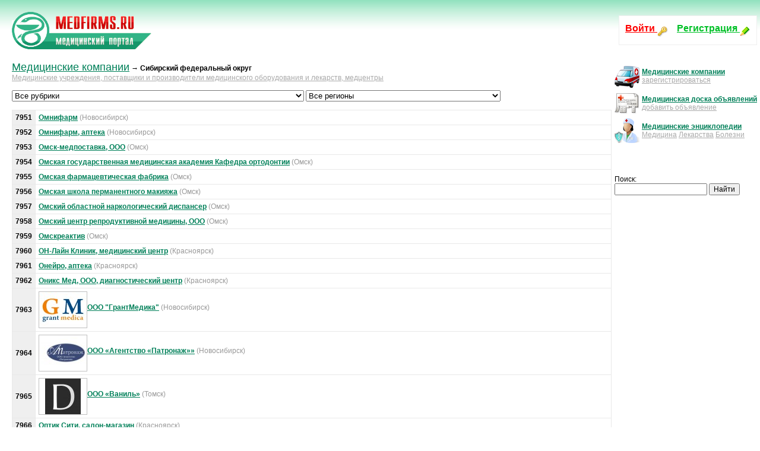

--- FILE ---
content_type: text/html; charset=windows-1251
request_url: http://medfirms.ru/companies/?area_id=6&start=7950
body_size: 11091
content:
<HTML><HEAD>
<META http-equiv="content-type" content="text/html; charset=windows-1251">
<TITLE>Медицинские учреждения: Сибирский федеральный округ</TITLE>
<meta name="description" content="Медицинские учреждения: Сибирский федеральный округ">
<meta name="keywords" content="Медицинские учреждения: Сибирский федеральный округ">
<link rel="stylesheet" href="http://medfirms.ru/files/style.css" type="text/css">
</HEAD>
<BODY>
<table cellPadding=0 cellSpacing=0 border=0 style="width: 100%">
<tr>
<td width=20%><a href="http://medfirms.ru/" title="Медицинские центры, объявления по медицине, рейтинг сайтов на медицинском портале Medfirms.ru"><img src="http://medfirms.ru/files/logo.png" border=0></a></td>
<td width=80% align="right">
<table cellPadding=0 cellSpacing=1 border=0 height=50 bgcolor=#EFEFEF>
<tr>
<td bgcolor=#FFFFFF style="padding:10px">
<nobr><b><a href="http://medfirms.ru/companies/?office" style="color:red; font-size:16px" title="Войти в центр управления">Войти <img src="http://medfirms.ru/files/enter.png" align=middle></a></b>
&nbsp;&nbsp;&nbsp;
<a href="http://medfirms.ru/companies/?add" style="color:#00C027; font-size:16px" title="Регистрация в каталоге медицинских фирм"><b>Регистрация</b> <img src="http://medfirms.ru/files/registration.png" align=middle></a></nobr>
</td>
</tr>
</table>
</td></tr>
</table>
<table cellPadding=0 cellSpacing=0 border=0 style="width: 100%">
<tr vAlign=top>
<td style="padding-top: 20px; padding-right: 5px; width: 95%">

<a href="/companies/" class="zagolovok">Медицинские компании</a> &#8594; <b>Сибирский федеральный округ</b><br>
<a href="/companies/" style="color:#AAAAAA; background-color: #FFFFFF">Медицинские учреждения, поставщики и производители медицинского оборудования и лекарств, медцентры</a>
<br><br>



<select name="section" onchange="window.open(this.options[this.selectedIndex].value,'_top')">
<option value="/companies/?section_id=0&region_id=">Все рубрики</option>
<option value="http://medfirms.ru/companies/?section_id=90&region_id=">Амбулатории, здравпункты, медпункты (1710)</option>
<option value="http://medfirms.ru/companies/?section_id=1&region_id=">Аптеки (22731)</option>
<option value="http://medfirms.ru/companies/?section_id=143&region_id=">Банки стволовых клеток (13)</option>
<option value="http://medfirms.ru/companies/?section_id=3&region_id=">Биологически активные добавки (БАД), фиточаи (4917)</option>
<option value="http://medfirms.ru/companies/?section_id=22&region_id=">Больницы (5031)</option>
<option value="http://medfirms.ru/companies/?section_id=84&region_id=">Больницы городские (5599)</option>
<option value="http://medfirms.ru/companies/?section_id=85&region_id=">Больницы детские (1091)</option>
<option value="http://medfirms.ru/companies/?section_id=121&region_id=">Больницы областные (288)</option>
<option value="http://medfirms.ru/companies/?section_id=146&region_id=">Больницы туберкулезные (94)</option>
<option value="http://medfirms.ru/companies/?section_id=27&region_id=">Бюро медико-социальной экспертизы (539)</option>
<option value="http://medfirms.ru/companies/?section_id=32&region_id=">Ветеринария (2365)</option>
<option value="http://medfirms.ru/companies/?section_id=63&region_id=">Гирудотерапия (417)</option>
<option value="http://medfirms.ru/companies/?section_id=122&region_id=">Госпитали (395)</option>
<option value="http://medfirms.ru/companies/?section_id=58&region_id=">Детские поликлиники (3050)</option>
<option value="http://medfirms.ru/companies/?section_id=138&region_id=">Диагностические препараты и приборы (396)</option>
<option value="http://medfirms.ru/companies/?section_id=186&region_id=">Диализные центры (56)</option>
<option value="http://medfirms.ru/companies/?section_id=23&region_id=">Диспансеры (2215)</option>
<option value="http://medfirms.ru/companies/?section_id=187&region_id=">Диспансеры врачебно-физкультурные (88)</option>
<option value="http://medfirms.ru/companies/?section_id=150&region_id=">Диспансеры кожно-венерологические (357)</option>
<option value="http://medfirms.ru/companies/?section_id=151&region_id=">Диспансеры противотуберкулезные (309)</option>
<option value="http://medfirms.ru/companies/?section_id=38&region_id=">Другие компании (3959)</option>
<option value="http://medfirms.ru/companies/?section_id=19&region_id=">Женские консультации (2134)</option>
<option value="http://medfirms.ru/companies/?section_id=183&region_id=">Зуботехнические лаборатории (185)</option>
<option value="http://medfirms.ru/companies/?section_id=141&region_id=">Инвалидная техника, товары для инвалидов (413)</option>
<option value="http://medfirms.ru/companies/?section_id=153&region_id=">Кардиология, услуги кардиолога, кардиологические центры (1406)</option>
<option value="http://medfirms.ru/companies/?section_id=133&region_id=">Контактные линзы (1210)</option>
<option value="http://medfirms.ru/companies/?section_id=35&region_id=">Коррекция веса (81)</option>
<option value="http://medfirms.ru/companies/?section_id=10&region_id=">Коррекция зрения, лечение офтальмологических заболеваний (1266)</option>
<option value="http://medfirms.ru/companies/?section_id=169&region_id=">Косметика, парфюмерия, расходные материалы для салонов красоты (4660)</option>
<option value="http://medfirms.ru/companies/?section_id=142&region_id=">Косметические компании (348)</option>
<option value="http://medfirms.ru/companies/?section_id=106&region_id=">Косметические услуги (15248)</option>
<option value="http://medfirms.ru/companies/?section_id=139&region_id=">Косметология, косметические кабинеты (6125)</option>
<option value="http://medfirms.ru/companies/?section_id=177&region_id=">Лабораторное оборудование (1591)</option>
<option value="http://medfirms.ru/companies/?section_id=102&region_id=">Лабораторные реактивы (42)</option>
<option value="http://medfirms.ru/companies/?section_id=2&region_id=">Лекарственные препараты (4700)</option>
<option value="http://medfirms.ru/companies/?section_id=131&region_id=">Лекарственные травы (395)</option>
<option value="http://medfirms.ru/companies/?section_id=8&region_id=">Лечебно-диагностические центры (5313)</option>
<option value="http://medfirms.ru/companies/?section_id=11&region_id=">Лечение зависимостей (341)</option>
<option value="http://medfirms.ru/companies/?section_id=96&region_id=">Мебель для медицинских учреждений и лабораторий (1004)</option>
<option value="http://medfirms.ru/companies/?section_id=34&region_id=">Медицинская спецодежда (153)</option>
<option value="http://medfirms.ru/companies/?section_id=42&region_id=">Медицинские информационные услуги (209)</option>
<option value="http://medfirms.ru/companies/?section_id=26&region_id=">Медицинские лаборатории (390)</option>
<option value="http://medfirms.ru/companies/?section_id=52&region_id=">Медицинские научные центры (361)</option>
<option value="http://medfirms.ru/companies/?section_id=4&region_id=">Медицинские расходные материалы (4412)</option>
<option value="http://medfirms.ru/companies/?section_id=181&region_id=">Медицинские услуги (481)</option>
<option value="http://medfirms.ru/companies/?section_id=7&region_id=">Медицинские центры и клиники (17135)</option>
<option value="http://medfirms.ru/companies/?section_id=5&region_id=">Медицинское оборудование, приборы, медтехника, инструмент (10056)</option>
<option value="http://medfirms.ru/companies/?section_id=36&region_id=">Медицинское образование (532)</option>
<option value="http://medfirms.ru/companies/?section_id=39&region_id=">Медицинское страхование (10)</option>
<option value="http://medfirms.ru/companies/?section_id=89&region_id=">Медсанчасти (327)</option>
<option value="http://medfirms.ru/companies/?section_id=28&region_id=">Морги (181)</option>
<option value="http://medfirms.ru/companies/?section_id=162&region_id=">Наркологические клиники, диспансеры (1964)</option>
<option value="http://medfirms.ru/companies/?section_id=134&region_id=">Нетрадиционная медицина, альтернативная медицина, гомеопатия (1679)</option>
<option value="http://medfirms.ru/companies/?section_id=54&region_id=">Оздоровительные центры (2311)</option>
<option value="http://medfirms.ru/companies/?section_id=160&region_id=">Онкология, услуги онколога, онкологические диспансеры (396)</option>
<option value="http://medfirms.ru/companies/?section_id=6&region_id=">Оптика, салоны оптики (7611)</option>
<option value="http://medfirms.ru/companies/?section_id=40&region_id=">Ортопедия и травматология (968)</option>
<option value="http://medfirms.ru/companies/?section_id=110&region_id=">Очищение организма (157)</option>
<option value="http://medfirms.ru/companies/?section_id=107&region_id=">Парикмахерские (13191)</option>
<option value="http://medfirms.ru/companies/?section_id=95&region_id=">Патронаж, патронажные службы, услуги (440)</option>
<option value="http://medfirms.ru/companies/?section_id=51&region_id=">Перевозка больных, госпитализация (134)</option>
<option value="http://medfirms.ru/companies/?section_id=12&region_id=">Пластическая хирургия (945)</option>
<option value="http://medfirms.ru/companies/?section_id=24&region_id=">Поликлиники (2786)</option>
<option value="http://medfirms.ru/companies/?section_id=127&region_id=">Поликлиники взрослые (5848)</option>
<option value="http://medfirms.ru/companies/?section_id=128&region_id=">Поликлиники детские (1090)</option>
<option value="http://medfirms.ru/companies/?section_id=171&region_id=">Протезные, ортопедические товары, изделия (2997)</option>
<option value="http://medfirms.ru/companies/?section_id=33&region_id=">Прочие компании (медицина/здоровье/красота) (4263)</option>
<option value="http://medfirms.ru/companies/?section_id=149&region_id=">Психиатрические больницы, учреждения (467)</option>
<option value="http://medfirms.ru/companies/?section_id=111&region_id=">Психологическая помощь в избавлении от зависимостей (1000)</option>
<option value="http://medfirms.ru/companies/?section_id=48&region_id=">Психологические службы (3573)</option>
<option value="http://medfirms.ru/companies/?section_id=159&region_id=">Психоневрологические больницы, диспансеры, интернаты (490)</option>
<option value="http://medfirms.ru/companies/?section_id=45&region_id=">Психотерапевтическая помощь, услуги психотерапевта (1908)</option>
<option value="http://medfirms.ru/companies/?section_id=55&region_id=">Реабилитационные центры (2764)</option>
<option value="http://medfirms.ru/companies/?section_id=99&region_id=">Ремонт медицинского оборудования, инструментов (341)</option>
<option value="http://medfirms.ru/companies/?section_id=178&region_id=">Ремонт медицинской техники (462)</option>
<option value="http://medfirms.ru/companies/?section_id=66&region_id=">Рефлексотерапия (505)</option>
<option value="http://medfirms.ru/companies/?section_id=25&region_id=">Родильные дома (1350)</option>
<option value="http://medfirms.ru/companies/?section_id=29&region_id=">Санатории, профилактории (2095)</option>
<option value="http://medfirms.ru/companies/?section_id=194&region_id=">Санитарно-эпидемиологический надзор (250)</option>
<option value="http://medfirms.ru/companies/?section_id=60&region_id=">Скорая медицинская помощь (1292)</option>
<option value="http://medfirms.ru/companies/?section_id=41&region_id=">Слуховые аппараты, коррекция слуха, слухопротезирование (371)</option>
<option value="http://medfirms.ru/companies/?section_id=105&region_id=">СПА, СПА-салоны, СПА-процедуры (4621)</option>
<option value="http://medfirms.ru/companies/?section_id=50&region_id=">Справочная аптек (103)</option>
<option value="http://medfirms.ru/companies/?section_id=104&region_id=">Средства гигиены (1070)</option>
<option value="http://medfirms.ru/companies/?section_id=30&region_id=">Станции переливания крови (552)</option>
<option value="http://medfirms.ru/companies/?section_id=9&region_id=">Стоматологические центры, поликлиники (25324)</option>
<option value="http://medfirms.ru/companies/?section_id=132&region_id=">Стоматологическое оборудование, материалы (1777)</option>
<option value="http://medfirms.ru/companies/?section_id=168&region_id=">Студии загара, солярии (6856)</option>
<option value="http://medfirms.ru/companies/?section_id=123&region_id=">Судебно-медицинская экспертиза (754)</option>
<option value="http://medfirms.ru/companies/?section_id=57&region_id=">Товары для здоровья (3828)</option>
<option value="http://medfirms.ru/companies/?section_id=109&region_id=">Тонизирующие процедуры (1056)</option>
<option value="http://medfirms.ru/companies/?section_id=37&region_id=">Торговля (853)</option>
<option value="http://medfirms.ru/companies/?section_id=31&region_id=">Травмпункты (1074)</option>
<option value="http://medfirms.ru/companies/?section_id=172&region_id=">Ультразвуковое и эндоскопическое оборудование (160)</option>
<option value="http://medfirms.ru/companies/?section_id=67&region_id=">Услуги аллерголога, иммунолога (568)</option>
<option value="http://medfirms.ru/companies/?section_id=68&region_id=">Услуги ведения беременности (105)</option>
<option value="http://medfirms.ru/companies/?section_id=166&region_id=">Услуги визажиста, стилиста (2045)</option>
<option value="http://medfirms.ru/companies/?section_id=69&region_id=">Услуги гастроэнтеролога (807)</option>
<option value="http://medfirms.ru/companies/?section_id=13&region_id=">Услуги гинеколога, гинекологические клиники (3569)</option>
<option value="http://medfirms.ru/companies/?section_id=14&region_id=">Услуги дерматовенеролога (1170)</option>
<option value="http://medfirms.ru/companies/?section_id=61&region_id=">Услуги детских специалистов (1149)</option>
<option value="http://medfirms.ru/companies/?section_id=119&region_id=">Услуги имидж-консультанта (216)</option>
<option value="http://medfirms.ru/companies/?section_id=15&region_id=">Услуги логопеда (1400)</option>
<option value="http://medfirms.ru/companies/?section_id=156&region_id=">Услуги маммолога (512)</option>
<option value="http://medfirms.ru/companies/?section_id=83&region_id=">Услуги массажиста (9360)</option>
<option value="http://medfirms.ru/companies/?section_id=16&region_id=">Услуги невролога (1953)</option>
<option value="http://medfirms.ru/companies/?section_id=180&region_id=">Услуги по организации лечения за рубежом (155)</option>
<option value="http://medfirms.ru/companies/?section_id=73&region_id=">Услуги проктолога (251)</option>
<option value="http://medfirms.ru/companies/?section_id=17&region_id=">Услуги психолога (3515)</option>
<option value="http://medfirms.ru/companies/?section_id=75&region_id=">Услуги пульмонолога (117)</option>
<option value="http://medfirms.ru/companies/?section_id=76&region_id=">Услуги трихолога, трансплантация волос (252)</option>
<option value="http://medfirms.ru/companies/?section_id=18&region_id=">Услуги уролога, андролога (1727)</option>
<option value="http://medfirms.ru/companies/?section_id=82&region_id=">Услуги флеболога (222)</option>
<option value="http://medfirms.ru/companies/?section_id=78&region_id=">Услуги хирурга (396)</option>
<option value="http://medfirms.ru/companies/?section_id=79&region_id=">Услуги эндокринолога (1033)</option>
<option value="http://medfirms.ru/companies/?section_id=56&region_id=">Фармацевтические компании (1081)</option>
<option value="http://medfirms.ru/companies/?section_id=137&region_id=">Фармацевтическое оборудование (96)</option>
<option value="http://medfirms.ru/companies/?section_id=195&region_id=">Фельдшерско-акушерские пункты (404)</option>
<option value="http://medfirms.ru/companies/?section_id=154&region_id=">Физиотерапия (407)</option>
<option value="http://medfirms.ru/companies/?section_id=117&region_id=">Фитопродукция (719)</option>
<option value="http://medfirms.ru/companies/?section_id=21&region_id=">Фитоцентры (201)</option>
<option value="http://medfirms.ru/companies/?section_id=91&region_id=">Хоспис (137)</option>
<option value="http://medfirms.ru/companies/?section_id=184&region_id=">Центры борьбы со СПИДом (180)</option>
<option value="http://medfirms.ru/companies/?section_id=114&region_id=">Центры диетологии, нутрициологии (527)</option>
<option value="http://medfirms.ru/companies/?section_id=20&region_id=">Центры планирования семьи (249)</option>
<option value="http://medfirms.ru/companies/?section_id=53&region_id=">Частно практикующие врачи (659)</option>
<option value="http://medfirms.ru/companies/?section_id=118&region_id=">Школы для будущих мам (289)</option>
</select>

<select name="region" onchange="window.open(this.options[this.selectedIndex].value,'_top')">
<option value="/companies/?section_id=&region_id=0">Все регионы</option>
<option value="http://medfirms.ru/companies/?section_id=&region_id=49">Москва и Московская область (40580)</option>
<option value="http://medfirms.ru/companies/?section_id=&region_id=46">Санкт-Петербург и Ленинградская область (16495)</option>
<option value="http://medfirms.ru/companies/?section_id=&region_id=22">Алтайский край (3004)</option>
<option value="http://medfirms.ru/companies/?section_id=&region_id=28">Амурская область (731)</option>
<option value="http://medfirms.ru/companies/?section_id=&region_id=29">Архангельская область (1648)</option>
<option value="http://medfirms.ru/companies/?section_id=&region_id=30">Астраханская область (1202)</option>
<option value="http://medfirms.ru/companies/?section_id=&region_id=31">Белгородская область (1811)</option>
<option value="http://medfirms.ru/companies/?section_id=&region_id=32">Брянская область (1077)</option>
<option value="http://medfirms.ru/companies/?section_id=&region_id=33">Владимирская область (1396)</option>
<option value="http://medfirms.ru/companies/?section_id=&region_id=34">Волгоградская область (3196)</option>
<option value="http://medfirms.ru/companies/?section_id=&region_id=88">Вологодская область (1278)</option>
<option value="http://medfirms.ru/companies/?section_id=&region_id=35">Воронежская область (2848)</option>
<option value="http://medfirms.ru/companies/?section_id=&region_id=91">ДНР (0)</option>
<option value="http://medfirms.ru/companies/?section_id=&region_id=76">Еврейская А.О. (95)</option>
<option value="http://medfirms.ru/companies/?section_id=&region_id=74">Забайкальский край (700)</option>
<option value="http://medfirms.ru/companies/?section_id=&region_id=93">Запорожская область (0)</option>
<option value="http://medfirms.ru/companies/?section_id=&region_id=36">Ивановская область (1104)</option>
<option value="http://medfirms.ru/companies/?section_id=&region_id=37">Иркутская область (2945)</option>
<option value="http://medfirms.ru/companies/?section_id=&region_id=38">Калининградская область (1761)</option>
<option value="http://medfirms.ru/companies/?section_id=&region_id=39">Калужская область (1061)</option>
<option value="http://medfirms.ru/companies/?section_id=&region_id=40">Камчатский край (436)</option>
<option value="http://medfirms.ru/companies/?section_id=&region_id=41">Кемеровская область (3464)</option>
<option value="http://medfirms.ru/companies/?section_id=&region_id=42">Кировская область (2210)</option>
<option value="http://medfirms.ru/companies/?section_id=&region_id=43">Костромская область (797)</option>
<option value="http://medfirms.ru/companies/?section_id=&region_id=23">Краснодарский край (6341)</option>
<option value="http://medfirms.ru/companies/?section_id=&region_id=24">Красноярский край (4337)</option>
<option value="http://medfirms.ru/companies/?section_id=&region_id=90">Крым и Севастополь (1024)</option>
<option value="http://medfirms.ru/companies/?section_id=&region_id=44">Курганская область (969)</option>
<option value="http://medfirms.ru/companies/?section_id=&region_id=45">Курская область (1180)</option>
<option value="http://medfirms.ru/companies/?section_id=&region_id=47">Липецкая область (1285)</option>
<option value="http://medfirms.ru/companies/?section_id=&region_id=92">ЛНР (1)</option>
<option value="http://medfirms.ru/companies/?section_id=&region_id=48">Магаданская область (119)</option>
<option value="http://medfirms.ru/companies/?section_id=&region_id=50">Мурманская область (1303)</option>
<option value="http://medfirms.ru/companies/?section_id=&region_id=80">Ненецкий А.О. (28)</option>
<option value="http://medfirms.ru/companies/?section_id=&region_id=51">Нижегородская область (4601)</option>
<option value="http://medfirms.ru/companies/?section_id=&region_id=52">Новгородская область (712)</option>
<option value="http://medfirms.ru/companies/?section_id=&region_id=53">Новосибирская область (6103)</option>
<option value="http://medfirms.ru/companies/?section_id=&region_id=54">Омская область (3147)</option>
<option value="http://medfirms.ru/companies/?section_id=&region_id=55">Оренбургская область (1885)</option>
<option value="http://medfirms.ru/companies/?section_id=&region_id=56">Орловская область (911)</option>
<option value="http://medfirms.ru/companies/?section_id=&region_id=57">Пензенская область (1563)</option>
<option value="http://medfirms.ru/companies/?section_id=&region_id=58">Пермский край (3599)</option>
<option value="http://medfirms.ru/companies/?section_id=&region_id=25">Приморский край (2788)</option>
<option value="http://medfirms.ru/companies/?section_id=&region_id=59">Псковская область (900)</option>
<option value="http://medfirms.ru/companies/?section_id=&region_id=1">Республика Адыгея (206)</option>
<option value="http://medfirms.ru/companies/?section_id=&region_id=4">Республика Алтай (221)</option>
<option value="http://medfirms.ru/companies/?section_id=&region_id=2">Республика Башкортостан (3662)</option>
<option value="http://medfirms.ru/companies/?section_id=&region_id=3">Республика Бурятия (914)</option>
<option value="http://medfirms.ru/companies/?section_id=&region_id=5">Республика Дагестан (549)</option>
<option value="http://medfirms.ru/companies/?section_id=&region_id=6">Республика Ингушетия (78)</option>
<option value="http://medfirms.ru/companies/?section_id=&region_id=7">Республика Кабардино-Балкария (433)</option>
<option value="http://medfirms.ru/companies/?section_id=&region_id=8">Республика Калмыкия (79)</option>
<option value="http://medfirms.ru/companies/?section_id=&region_id=9">Республика Карачаево-Черкесия (202)</option>
<option value="http://medfirms.ru/companies/?section_id=&region_id=10">Республика Карелия (1045)</option>
<option value="http://medfirms.ru/companies/?section_id=&region_id=11">Республика Коми (869)</option>
<option value="http://medfirms.ru/companies/?section_id=&region_id=12">Республика Марий Эл (1010)</option>
<option value="http://medfirms.ru/companies/?section_id=&region_id=13">Республика Мордовия (658)</option>
<option value="http://medfirms.ru/companies/?section_id=&region_id=14">Республика Саха (681)</option>
<option value="http://medfirms.ru/companies/?section_id=&region_id=15">Республика Северная Осетия (438)</option>
<option value="http://medfirms.ru/companies/?section_id=&region_id=16">Республика Татарстан (4830)</option>
<option value="http://medfirms.ru/companies/?section_id=&region_id=17">Республика Тува (73)</option>
<option value="http://medfirms.ru/companies/?section_id=&region_id=18">Республика Удмуртия (1831)</option>
<option value="http://medfirms.ru/companies/?section_id=&region_id=19">Республика Хакасия (454)</option>
<option value="http://medfirms.ru/companies/?section_id=&region_id=20">Республика Чечня (107)</option>
<option value="http://medfirms.ru/companies/?section_id=&region_id=21">Республика Чувашия (1114)</option>
<option value="http://medfirms.ru/companies/?section_id=&region_id=60">Ростовская область (4898)</option>
<option value="http://medfirms.ru/companies/?section_id=&region_id=61">Рязанская область (1643)</option>
<option value="http://medfirms.ru/companies/?section_id=&region_id=62">Самарская область (6271)</option>
<option value="http://medfirms.ru/companies/?section_id=&region_id=63">Саратовская область (2760)</option>
<option value="http://medfirms.ru/companies/?section_id=&region_id=64">Сахалинская область (566)</option>
<option value="http://medfirms.ru/companies/?section_id=&region_id=65">Свердловская область (7065)</option>
<option value="http://medfirms.ru/companies/?section_id=&region_id=66">Смоленская область (895)</option>
<option value="http://medfirms.ru/companies/?section_id=&region_id=26">Ставропольский край (3568)</option>
<option value="http://medfirms.ru/companies/?section_id=&region_id=67">Тамбовская область (1020)</option>
<option value="http://medfirms.ru/companies/?section_id=&region_id=68">Тверская область (1527)</option>
<option value="http://medfirms.ru/companies/?section_id=&region_id=69">Томская область (1561)</option>
<option value="http://medfirms.ru/companies/?section_id=&region_id=70">Тульская область (1989)</option>
<option value="http://medfirms.ru/companies/?section_id=&region_id=71">Тюменская область (2423)</option>
<option value="http://medfirms.ru/companies/?section_id=&region_id=72">Ульяновская область (1644)</option>
<option value="http://medfirms.ru/companies/?section_id=&region_id=27">Хабаровский край (2069)</option>
<option value="http://medfirms.ru/companies/?section_id=&region_id=83">Ханты-Мансийский А.О. (1972)</option>
<option value="http://medfirms.ru/companies/?section_id=&region_id=94">Херсонская область (0)</option>
<option value="http://medfirms.ru/companies/?section_id=&region_id=73">Челябинская область (5497)</option>
<option value="http://medfirms.ru/companies/?section_id=&region_id=84">Чукотский А.О. (11)</option>
<option value="http://medfirms.ru/companies/?section_id=&region_id=86">Ямало-Ненецкий А.О. (268)</option>
<option value="http://medfirms.ru/companies/?section_id=&region_id=75">Ярославская область (1788)</option>
<option value="http://medfirms.ru/companies/?section_id=&region_id=89">Зарубежье (938)</option>
</select><br>


<br>

<table class=price cellSpacing=0 cellPadding=0>
<tr>
<td width=1% bgcolor="#EFEFEF"><b>7951</b></td>
<td width=99%><b><a href="http://c75416.medfirms.ru">Омнифарм</a></b> <font color="#999999">(Новосибирск)</font>
</td>
</tr>
<tr>
<td width=1% bgcolor="#EFEFEF"><b>7952</b></td>
<td width=99%><b><a href="http://omnifarm-apteka.medfirms.ru">Омнифарм, аптека</a></b> <font color="#999999">(Новосибирск)</font>
</td>
</tr>
<tr>
<td width=1% bgcolor="#EFEFEF"><b>7953</b></td>
<td width=99%><b><a href="http://medfirms.ru/firm9515.html">Омск-медпоставка, ООО</a></b> <font color="#999999">(Омск)</font>
</td>
</tr>
<tr>
<td width=1% bgcolor="#EFEFEF"><b>7954</b></td>
<td width=99%><b><a href="http://c192379.medfirms.ru">Омская государственная медицинская академия Кафедра ортодонтии</a></b> <font color="#999999">(Омск)</font>
</td>
</tr>
<tr>
<td width=1% bgcolor="#EFEFEF"><b>7955</b></td>
<td width=99%><b><a href="http://omskaya-farmacevticheskaya-fabrika.medfirms.ru">Омская фармацевтическая фабрика</a></b> <font color="#999999">(Омск)</font>
</td>
</tr>
<tr>
<td width=1% bgcolor="#EFEFEF"><b>7956</b></td>
<td width=99%><b><a href="http://omskaya-shkola-permanentnogo-makiyazha.medfirms.ru">Омская школа перманентного макияжа</a></b> <font color="#999999">(Омск)</font>
</td>
</tr>
<tr>
<td width=1% bgcolor="#EFEFEF"><b>7957</b></td>
<td width=99%><b><a href="http://medfirms.ru/firm9802.html">Омский областной наркологический диспансер</a></b> <font color="#999999">(Омск)</font>
</td>
</tr>
<tr>
<td width=1% bgcolor="#EFEFEF"><b>7958</b></td>
<td width=99%><b><a href="http://medfirms.ru/firm10045.html">Омский центр репродуктивной медицины, ООО</a></b> <font color="#999999">(Омск)</font>
</td>
</tr>
<tr>
<td width=1% bgcolor="#EFEFEF"><b>7959</b></td>
<td width=99%><b><a href="http://omskreaktiv.medfirms.ru">Омскреактив</a></b> <font color="#999999">(Омск)</font>
</td>
</tr>
<tr>
<td width=1% bgcolor="#EFEFEF"><b>7960</b></td>
<td width=99%><b><a href="http://on-lain-klinik.medfirms.ru">ОН-Лайн Клиник, медицинский центр</a></b> <font color="#999999">(Красноярск)</font>
</td>
</tr>
<tr>
<td width=1% bgcolor="#EFEFEF"><b>7961</b></td>
<td width=99%><b><a href="http://oneiro.medfirms.ru">Онейро, аптека</a></b> <font color="#999999">(Красноярск)</font>
</td>
</tr>
<tr>
<td width=1% bgcolor="#EFEFEF"><b>7962</b></td>
<td width=99%><b><a href="http://oniks-med.medfirms.ru">Оникс Мед, ООО, диагностический центр</a></b> <font color="#999999">(Красноярск)</font>
</td>
</tr>
<tr>
<td width=1% bgcolor="#EFEFEF"><b>7963</b></td>
<td width=99%><b><a href="http://medfirms.ru/firm58346.html"><img class="border1" border=1 align=middle src="/com_logo/1327028024logo1_small.jpg">ООО &quot;ГрантМедика&quot;</a></b> <font color="#999999">(Новосибирск)</font>
</td>
</tr>
<tr>
<td width=1% bgcolor="#EFEFEF"><b>7964</b></td>
<td width=99%><b><a href="http://apatronage.medfirms.ru"><img class="border1" border=1 align=middle src="/com_logo/1519141095logo1_small.jpg">ООО «Агентство «Патронаж»»</a></b> <font color="#999999">(Новосибирск)</font>
</td>
</tr>
<tr>
<td width=1% bgcolor="#EFEFEF"><b>7965</b></td>
<td width=99%><b><a href="http://dobrelia.medfirms.ru"><img class="border1" border=1 align=middle src="/com_logo/1749791624logo1_small.jpg">ООО «Ваниль»</a></b> <font color="#999999">(Томск)</font>
</td>
</tr>
<tr>
<td width=1% bgcolor="#EFEFEF"><b>7966</b></td>
<td width=99%><b><a href="http://optik-siti-salon-magazin.medfirms.ru">Оптик Сити, салон-магазин</a></b> <font color="#999999">(Красноярск)</font>
</td>
</tr>
<tr>
<td width=1% bgcolor="#EFEFEF"><b>7967</b></td>
<td width=99%><b><a href="http://optik-laif.medfirms.ru">Оптик-лайф</a></b> <font color="#999999">(Улан-Удэ)</font>
</td>
</tr>
<tr>
<td width=1% bgcolor="#EFEFEF"><b>7968</b></td>
<td width=99%><b><a href="http://medfirms.ru/firm2210.html">Оптик-сити, салон-магазин</a></b> <font color="#999999">(Красноярск)</font>
</td>
</tr>
<tr>
<td width=1% bgcolor="#EFEFEF"><b>7969</b></td>
<td width=99%><b><a href="http://optika-avia.medfirms.ru">Оптика Авиа</a></b> <font color="#999999">(Иркутск)</font>
</td>
</tr>
<tr>
<td width=1% bgcolor="#EFEFEF"><b>7970</b></td>
<td width=99%><b><a href="http://optika-gotovih-ochkov-ip-sedova-ta.medfirms.ru">Оптика готовых очков, ИП Седова Т.А.</a></b> <font color="#999999">(Омск)</font>
</td>
</tr>
<tr>
<td width=1% bgcolor="#EFEFEF"><b>7971</b></td>
<td width=99%><b><a href="http://optika-ip-ladurenko-ll.medfirms.ru">Оптика ИП Ладуренко Л.Л.</a></b> <font color="#999999">(Красноярск)</font>
</td>
</tr>
<tr>
<td width=1% bgcolor="#EFEFEF"><b>7972</b></td>
<td width=99%><b><a href="http://optika-kseniya.medfirms.ru">Оптика Ксения</a></b> <font color="#999999">(Омск)</font>
</td>
</tr>
<tr>
<td width=1% bgcolor="#EFEFEF"><b>7973</b></td>
<td width=99%><b><a href="http://optika-linzi-ochki.medfirms.ru">Оптика Линзы + Очки</a></b> <font color="#999999">(Усолье-Сибирское)</font>
</td>
</tr>
<tr>
<td width=1% bgcolor="#EFEFEF"><b>7974</b></td>
<td width=99%><b><a href="http://optika-na-dmitrieva.medfirms.ru">Оптика на Дмитриева</a></b> <font color="#999999">(Омск)</font>
</td>
</tr>
<tr>
<td width=1% bgcolor="#EFEFEF"><b>7975</b></td>
<td width=99%><b><a href="http://medfirms.ru/firm9494.html">Оптика на Кузнечной</a></b> <font color="#999999">(Омск)</font>
</td>
</tr>
<tr>
<td width=1% bgcolor="#EFEFEF"><b>7976</b></td>
<td width=99%><b><a href="http://optika-na-svobodnom.medfirms.ru">Оптика на Свободном</a></b> <font color="#999999">(Красноярск)</font>
</td>
</tr>
<tr>
<td width=1% bgcolor="#EFEFEF"><b>7977</b></td>
<td width=99%><b><a href="http://optika-na-ul-totmina.medfirms.ru">Оптика на ул. Тотмина, 35а</a></b> <font color="#999999">(Красноярск)</font>
</td>
</tr>
<tr>
<td width=1% bgcolor="#EFEFEF"><b>7978</b></td>
<td width=99%><b><a href="http://optika-na-ul-chelyuskincev-4-ya.medfirms.ru">Оптика на ул. Челюскинцев 4-я, 66</a></b> <font color="#999999">(Омск)</font>
</td>
</tr>
<tr>
<td width=1% bgcolor="#EFEFEF"><b>7979</b></td>
<td width=99%><b><a href="http://optika-progress.medfirms.ru">Оптика Прогресс</a></b> <font color="#999999">(Красноярск)</font>
</td>
</tr>
<tr>
<td width=1% bgcolor="#EFEFEF"><b>7980</b></td>
<td width=99%><b><a href="http://c227391.medfirms.ru">Оптика Стиль</a></b> <font color="#999999">(Новосибирск)</font>
</td>
</tr>
<tr>
<td width=1% bgcolor="#EFEFEF"><b>7981</b></td>
<td width=99%><b><a href="http://optika-seseg-set-salonov.medfirms.ru">Оптика Сэсэг, сеть салонов</a></b> <font color="#999999">(Улан-Удэ)</font>
</td>
</tr>
<tr>
<td width=1% bgcolor="#EFEFEF"><b>7982</b></td>
<td width=99%><b><a href="http://medfirms.ru/firm4159.html">Оптика Центр, ООО</a></b> <font color="#999999">(Кемерово)</font>
</td>
</tr>
<tr>
<td width=1% bgcolor="#EFEFEF"><b>7983</b></td>
<td width=99%><b><a href="http://optika-2.medfirms.ru">Оптика №2, МУП</a></b> <font color="#999999">(Бийск)</font>
</td>
</tr>
<tr>
<td width=1% bgcolor="#EFEFEF"><b>7984</b></td>
<td width=99%><b><a href="http://medfirms.ru/firm28679.html">Оптика №7</a></b> <font color="#999999">(Бийск)</font>
</td>
</tr>
<tr>
<td width=1% bgcolor="#EFEFEF"><b>7985</b></td>
<td width=99%><b><a href="http://optika-ip-gerdyuk-nv.medfirms.ru">Оптика, ИП Гердюк Н.В.</a></b> <font color="#999999">(Новосибирск)</font>
</td>
</tr>
<tr>
<td width=1% bgcolor="#EFEFEF"><b>7986</b></td>
<td width=99%><b><a href="http://optika-ip-macakova-la.medfirms.ru">Оптика, ИП Мацакова Л.А.</a></b> <font color="#999999">(Новосибирск)</font>
</td>
</tr>
<tr>
<td width=1% bgcolor="#EFEFEF"><b>7987</b></td>
<td width=99%><b><a href="http://optika-ip-nasonkina-ev.medfirms.ru">Оптика, ИП Насонкина Е.В.</a></b> <font color="#999999">(Новокузнецк)</font>
</td>
</tr>
<tr>
<td width=1% bgcolor="#EFEFEF"><b>7988</b></td>
<td width=99%><b><a href="http://medfirms.ru/firm3752.html">Оптика, магазин, ОАО Сфера</a></b> <font color="#999999">(Иркутск)</font>
</td>
</tr>
<tr>
<td width=1% bgcolor="#EFEFEF"><b>7989</b></td>
<td width=99%><b><a href="http://medfirms.ru/firm8411.html">Оптика, Областной центр</a></b> <font color="#999999">(Новосибирск)</font>
</td>
</tr>
<tr>
<td width=1% bgcolor="#EFEFEF"><b>7990</b></td>
<td width=99%><b><a href="http://optika-inkam.medfirms.ru">Оптика, ООО ИНКАМ</a></b> <font color="#999999">(Новосибирск)</font>
</td>
</tr>
<tr>
<td width=1% bgcolor="#EFEFEF"><b>7991</b></td>
<td width=99%><b><a href="http://medfirms.ru/firm32944.html">Оптика-престиж, ООО</a></b> <font color="#999999">(Бийск)</font>
</td>
</tr>
<tr>
<td width=1% bgcolor="#EFEFEF"><b>7992</b></td>
<td width=99%><b><a href="http://c154913.medfirms.ru">Оптикцентр Люкс, ООО</a></b> <font color="#999999">(Омск)</font>
</td>
</tr>
<tr>
<td width=1% bgcolor="#EFEFEF"><b>7993</b></td>
<td width=99%><b><a href="http://optima-medicinskii-centr.medfirms.ru">Оптима Медицинский центр</a></b> <font color="#999999">(Красноярск)</font>
</td>
</tr>
<tr>
<td width=1% bgcolor="#EFEFEF"><b>7994</b></td>
<td width=99%><b><a href="http://medfirms.ru/firm9404.html">Оптимист, санаторий-профилакторий</a></b> <font color="#999999">(Омск)</font>
</td>
</tr>
<tr>
<td width=1% bgcolor="#EFEFEF"><b>7995</b></td>
<td width=99%><b><a href="http://c72039.medfirms.ru">Оптисалт</a></b> <font color="#999999">(Красноярск)</font>
</td>
</tr>
<tr>
<td width=1% bgcolor="#EFEFEF"><b>7996</b></td>
<td width=99%><b><a href="http://optovaya-kompaniya-aleks.medfirms.ru">Оптовая компания Алекс, офис</a></b> <font color="#999999">(Барнаул)</font>
</td>
</tr>
<tr>
<td width=1% bgcolor="#EFEFEF"><b>7997</b></td>
<td width=99%><b><a href="http://optovaya-kompaniya-vita-farm.medfirms.ru">Оптовая компания Вита-Фарм</a></b> <font color="#999999">(Томск)</font>
</td>
</tr>
<tr>
<td width=1% bgcolor="#EFEFEF"><b>7998</b></td>
<td width=99%><b><a href="http://optovaya-kompaniya-parfyum-altai.medfirms.ru">Оптовая компания Парфюм-Алтай</a></b> <font color="#999999">(Барнаул)</font>
</td>
</tr>
<tr>
<td width=1% bgcolor="#EFEFEF"><b>7999</b></td>
<td width=99%><b><a href="http://optovaya-kompaniya-reagent.medfirms.ru">Оптовая компания Реагент</a></b> <font color="#999999">(Барнаул)</font>
</td>
</tr>
<tr>
<td width=1% bgcolor="#EFEFEF"><b>8000</b></td>
<td width=99%><b><a href="http://optovaya-kompaniya-troyan.medfirms.ru">Оптовая компания Троян</a></b> <font color="#999999">(Красноярск)</font>
</td>
</tr>
<tr><td colspan=2><b>Всего: 26904</td></tr>
<tr><td align=center bgcolor="#EFEFEF" colspan=2><b>Страницы: </b> <a href="http://medfirms.ru/companies/?area_id=6&amp;start=0">1</a> | <a href="http://medfirms.ru/companies/?area_id=6&amp;start=50">2</a> | <a href="http://medfirms.ru/companies/?area_id=6&amp;start=100">3</a> | <a href="http://medfirms.ru/companies/?area_id=6&amp;start=150">4</a> | <a href="http://medfirms.ru/companies/?area_id=6&amp;start=200">5</a> | <a href="http://medfirms.ru/companies/?area_id=6&amp;start=250">6</a> | <a href="http://medfirms.ru/companies/?area_id=6&amp;start=300">7</a> | <a href="http://medfirms.ru/companies/?area_id=6&amp;start=350">8</a> | <a href="http://medfirms.ru/companies/?area_id=6&amp;start=400">9</a> | <a href="http://medfirms.ru/companies/?area_id=6&amp;start=450">10</a> | <a href="http://medfirms.ru/companies/?area_id=6&amp;start=500">11</a> | <a href="http://medfirms.ru/companies/?area_id=6&amp;start=550">12</a> | <a href="http://medfirms.ru/companies/?area_id=6&amp;start=600">13</a> | <a href="http://medfirms.ru/companies/?area_id=6&amp;start=650">14</a> | <a href="http://medfirms.ru/companies/?area_id=6&amp;start=700">15</a> | <a href="http://medfirms.ru/companies/?area_id=6&amp;start=750">16</a> | <a href="http://medfirms.ru/companies/?area_id=6&amp;start=800">17</a> | <a href="http://medfirms.ru/companies/?area_id=6&amp;start=850">18</a> | <a href="http://medfirms.ru/companies/?area_id=6&amp;start=900">19</a> | <a href="http://medfirms.ru/companies/?area_id=6&amp;start=950">20</a> | <a href="http://medfirms.ru/companies/?area_id=6&amp;start=1000">21</a> | <a href="http://medfirms.ru/companies/?area_id=6&amp;start=1050">22</a> | <a href="http://medfirms.ru/companies/?area_id=6&amp;start=1100">23</a> | <a href="http://medfirms.ru/companies/?area_id=6&amp;start=1150">24</a> | <a href="http://medfirms.ru/companies/?area_id=6&amp;start=1200">25</a> | <a href="http://medfirms.ru/companies/?area_id=6&amp;start=1250">26</a> | <a href="http://medfirms.ru/companies/?area_id=6&amp;start=1300">27</a> | <a href="http://medfirms.ru/companies/?area_id=6&amp;start=1350">28</a> | <a href="http://medfirms.ru/companies/?area_id=6&amp;start=1400">29</a> | <a href="http://medfirms.ru/companies/?area_id=6&amp;start=1450">30</a> | <a href="http://medfirms.ru/companies/?area_id=6&amp;start=1500">31</a> | <a href="http://medfirms.ru/companies/?area_id=6&amp;start=1550">32</a> | <a href="http://medfirms.ru/companies/?area_id=6&amp;start=1600">33</a> | <a href="http://medfirms.ru/companies/?area_id=6&amp;start=1650">34</a> | <a href="http://medfirms.ru/companies/?area_id=6&amp;start=1700">35</a> | <a href="http://medfirms.ru/companies/?area_id=6&amp;start=1750">36</a> | <a href="http://medfirms.ru/companies/?area_id=6&amp;start=1800">37</a> | <a href="http://medfirms.ru/companies/?area_id=6&amp;start=1850">38</a> | <a href="http://medfirms.ru/companies/?area_id=6&amp;start=1900">39</a> | <a href="http://medfirms.ru/companies/?area_id=6&amp;start=1950">40</a> | <a href="http://medfirms.ru/companies/?area_id=6&amp;start=2000">41</a> | <a href="http://medfirms.ru/companies/?area_id=6&amp;start=2050">42</a> | <a href="http://medfirms.ru/companies/?area_id=6&amp;start=2100">43</a> | <a href="http://medfirms.ru/companies/?area_id=6&amp;start=2150">44</a> | <a href="http://medfirms.ru/companies/?area_id=6&amp;start=2200">45</a> | <a href="http://medfirms.ru/companies/?area_id=6&amp;start=2250">46</a> | <a href="http://medfirms.ru/companies/?area_id=6&amp;start=2300">47</a> | <a href="http://medfirms.ru/companies/?area_id=6&amp;start=2350">48</a> | <a href="http://medfirms.ru/companies/?area_id=6&amp;start=2400">49</a> | <a href="http://medfirms.ru/companies/?area_id=6&amp;start=2450">50</a> | <a href="http://medfirms.ru/companies/?area_id=6&amp;start=2500">51</a> | <a href="http://medfirms.ru/companies/?area_id=6&amp;start=2550">52</a> | <a href="http://medfirms.ru/companies/?area_id=6&amp;start=2600">53</a> | <a href="http://medfirms.ru/companies/?area_id=6&amp;start=2650">54</a> | <a href="http://medfirms.ru/companies/?area_id=6&amp;start=2700">55</a> | <a href="http://medfirms.ru/companies/?area_id=6&amp;start=2750">56</a> | <a href="http://medfirms.ru/companies/?area_id=6&amp;start=2800">57</a> | <a href="http://medfirms.ru/companies/?area_id=6&amp;start=2850">58</a> | <a href="http://medfirms.ru/companies/?area_id=6&amp;start=2900">59</a> | <a href="http://medfirms.ru/companies/?area_id=6&amp;start=2950">60</a> | <a href="http://medfirms.ru/companies/?area_id=6&amp;start=3000">61</a> | <a href="http://medfirms.ru/companies/?area_id=6&amp;start=3050">62</a> | <a href="http://medfirms.ru/companies/?area_id=6&amp;start=3100">63</a> | <a href="http://medfirms.ru/companies/?area_id=6&amp;start=3150">64</a> | <a href="http://medfirms.ru/companies/?area_id=6&amp;start=3200">65</a> | <a href="http://medfirms.ru/companies/?area_id=6&amp;start=3250">66</a> | <a href="http://medfirms.ru/companies/?area_id=6&amp;start=3300">67</a> | <a href="http://medfirms.ru/companies/?area_id=6&amp;start=3350">68</a> | <a href="http://medfirms.ru/companies/?area_id=6&amp;start=3400">69</a> | <a href="http://medfirms.ru/companies/?area_id=6&amp;start=3450">70</a> | <a href="http://medfirms.ru/companies/?area_id=6&amp;start=3500">71</a> | <a href="http://medfirms.ru/companies/?area_id=6&amp;start=3550">72</a> | <a href="http://medfirms.ru/companies/?area_id=6&amp;start=3600">73</a> | <a href="http://medfirms.ru/companies/?area_id=6&amp;start=3650">74</a> | <a href="http://medfirms.ru/companies/?area_id=6&amp;start=3700">75</a> | <a href="http://medfirms.ru/companies/?area_id=6&amp;start=3750">76</a> | <a href="http://medfirms.ru/companies/?area_id=6&amp;start=3800">77</a> | <a href="http://medfirms.ru/companies/?area_id=6&amp;start=3850">78</a> | <a href="http://medfirms.ru/companies/?area_id=6&amp;start=3900">79</a> | <a href="http://medfirms.ru/companies/?area_id=6&amp;start=3950">80</a> | <a href="http://medfirms.ru/companies/?area_id=6&amp;start=4000">81</a> | <a href="http://medfirms.ru/companies/?area_id=6&amp;start=4050">82</a> | <a href="http://medfirms.ru/companies/?area_id=6&amp;start=4100">83</a> | <a href="http://medfirms.ru/companies/?area_id=6&amp;start=4150">84</a> | <a href="http://medfirms.ru/companies/?area_id=6&amp;start=4200">85</a> | <a href="http://medfirms.ru/companies/?area_id=6&amp;start=4250">86</a> | <a href="http://medfirms.ru/companies/?area_id=6&amp;start=4300">87</a> | <a href="http://medfirms.ru/companies/?area_id=6&amp;start=4350">88</a> | <a href="http://medfirms.ru/companies/?area_id=6&amp;start=4400">89</a> | <a href="http://medfirms.ru/companies/?area_id=6&amp;start=4450">90</a> | <a href="http://medfirms.ru/companies/?area_id=6&amp;start=4500">91</a> | <a href="http://medfirms.ru/companies/?area_id=6&amp;start=4550">92</a> | <a href="http://medfirms.ru/companies/?area_id=6&amp;start=4600">93</a> | <a href="http://medfirms.ru/companies/?area_id=6&amp;start=4650">94</a> | <a href="http://medfirms.ru/companies/?area_id=6&amp;start=4700">95</a> | <a href="http://medfirms.ru/companies/?area_id=6&amp;start=4750">96</a> | <a href="http://medfirms.ru/companies/?area_id=6&amp;start=4800">97</a> | <a href="http://medfirms.ru/companies/?area_id=6&amp;start=4850">98</a> | <a href="http://medfirms.ru/companies/?area_id=6&amp;start=4900">99</a> | <a href="http://medfirms.ru/companies/?area_id=6&amp;start=4950">100</a> | <a href="http://medfirms.ru/companies/?area_id=6&amp;start=5000">101</a> | <a href="http://medfirms.ru/companies/?area_id=6&amp;start=5050">102</a> | <a href="http://medfirms.ru/companies/?area_id=6&amp;start=5100">103</a> | <a href="http://medfirms.ru/companies/?area_id=6&amp;start=5150">104</a> | <a href="http://medfirms.ru/companies/?area_id=6&amp;start=5200">105</a> | <a href="http://medfirms.ru/companies/?area_id=6&amp;start=5250">106</a> | <a href="http://medfirms.ru/companies/?area_id=6&amp;start=5300">107</a> | <a href="http://medfirms.ru/companies/?area_id=6&amp;start=5350">108</a> | <a href="http://medfirms.ru/companies/?area_id=6&amp;start=5400">109</a> | <a href="http://medfirms.ru/companies/?area_id=6&amp;start=5450">110</a> | <a href="http://medfirms.ru/companies/?area_id=6&amp;start=5500">111</a> | <a href="http://medfirms.ru/companies/?area_id=6&amp;start=5550">112</a> | <a href="http://medfirms.ru/companies/?area_id=6&amp;start=5600">113</a> | <a href="http://medfirms.ru/companies/?area_id=6&amp;start=5650">114</a> | <a href="http://medfirms.ru/companies/?area_id=6&amp;start=5700">115</a> | <a href="http://medfirms.ru/companies/?area_id=6&amp;start=5750">116</a> | <a href="http://medfirms.ru/companies/?area_id=6&amp;start=5800">117</a> | <a href="http://medfirms.ru/companies/?area_id=6&amp;start=5850">118</a> | <a href="http://medfirms.ru/companies/?area_id=6&amp;start=5900">119</a> | <a href="http://medfirms.ru/companies/?area_id=6&amp;start=5950">120</a> | <a href="http://medfirms.ru/companies/?area_id=6&amp;start=6000">121</a> | <a href="http://medfirms.ru/companies/?area_id=6&amp;start=6050">122</a> | <a href="http://medfirms.ru/companies/?area_id=6&amp;start=6100">123</a> | <a href="http://medfirms.ru/companies/?area_id=6&amp;start=6150">124</a> | <a href="http://medfirms.ru/companies/?area_id=6&amp;start=6200">125</a> | <a href="http://medfirms.ru/companies/?area_id=6&amp;start=6250">126</a> | <a href="http://medfirms.ru/companies/?area_id=6&amp;start=6300">127</a> | <a href="http://medfirms.ru/companies/?area_id=6&amp;start=6350">128</a> | <a href="http://medfirms.ru/companies/?area_id=6&amp;start=6400">129</a> | <a href="http://medfirms.ru/companies/?area_id=6&amp;start=6450">130</a> | <a href="http://medfirms.ru/companies/?area_id=6&amp;start=6500">131</a> | <a href="http://medfirms.ru/companies/?area_id=6&amp;start=6550">132</a> | <a href="http://medfirms.ru/companies/?area_id=6&amp;start=6600">133</a> | <a href="http://medfirms.ru/companies/?area_id=6&amp;start=6650">134</a> | <a href="http://medfirms.ru/companies/?area_id=6&amp;start=6700">135</a> | <a href="http://medfirms.ru/companies/?area_id=6&amp;start=6750">136</a> | <a href="http://medfirms.ru/companies/?area_id=6&amp;start=6800">137</a> | <a href="http://medfirms.ru/companies/?area_id=6&amp;start=6850">138</a> | <a href="http://medfirms.ru/companies/?area_id=6&amp;start=6900">139</a> | <a href="http://medfirms.ru/companies/?area_id=6&amp;start=6950">140</a> | <a href="http://medfirms.ru/companies/?area_id=6&amp;start=7000">141</a> | <a href="http://medfirms.ru/companies/?area_id=6&amp;start=7050">142</a> | <a href="http://medfirms.ru/companies/?area_id=6&amp;start=7100">143</a> | <a href="http://medfirms.ru/companies/?area_id=6&amp;start=7150">144</a> | <a href="http://medfirms.ru/companies/?area_id=6&amp;start=7200">145</a> | <a href="http://medfirms.ru/companies/?area_id=6&amp;start=7250">146</a> | <a href="http://medfirms.ru/companies/?area_id=6&amp;start=7300">147</a> | <a href="http://medfirms.ru/companies/?area_id=6&amp;start=7350">148</a> | <a href="http://medfirms.ru/companies/?area_id=6&amp;start=7400">149</a> | <a href="http://medfirms.ru/companies/?area_id=6&amp;start=7450">150</a> | <a href="http://medfirms.ru/companies/?area_id=6&amp;start=7500">151</a> | <a href="http://medfirms.ru/companies/?area_id=6&amp;start=7550">152</a> | <a href="http://medfirms.ru/companies/?area_id=6&amp;start=7600">153</a> | <a href="http://medfirms.ru/companies/?area_id=6&amp;start=7650">154</a> | <a href="http://medfirms.ru/companies/?area_id=6&amp;start=7700">155</a> | <a href="http://medfirms.ru/companies/?area_id=6&amp;start=7750">156</a> | <a href="http://medfirms.ru/companies/?area_id=6&amp;start=7800">157</a> | <a href="http://medfirms.ru/companies/?area_id=6&amp;start=7850">158</a> | <a href="http://medfirms.ru/companies/?area_id=6&amp;start=7900">159</a> | <b>160</b> | <a href="http://medfirms.ru/companies/?area_id=6&amp;start=8000">161</a> | <a href="http://medfirms.ru/companies/?area_id=6&amp;start=8050">162</a> | <a href="http://medfirms.ru/companies/?area_id=6&amp;start=8100">163</a> | <a href="http://medfirms.ru/companies/?area_id=6&amp;start=8150">164</a> | <a href="http://medfirms.ru/companies/?area_id=6&amp;start=8200">165</a> | <a href="http://medfirms.ru/companies/?area_id=6&amp;start=8250">166</a> | <a href="http://medfirms.ru/companies/?area_id=6&amp;start=8300">167</a> | <a href="http://medfirms.ru/companies/?area_id=6&amp;start=8350">168</a> | <a href="http://medfirms.ru/companies/?area_id=6&amp;start=8400">169</a> | <a href="http://medfirms.ru/companies/?area_id=6&amp;start=8450">170</a> | <a href="http://medfirms.ru/companies/?area_id=6&amp;start=8500">171</a> | <a href="http://medfirms.ru/companies/?area_id=6&amp;start=8550">172</a> | <a href="http://medfirms.ru/companies/?area_id=6&amp;start=8600">173</a> | <a href="http://medfirms.ru/companies/?area_id=6&amp;start=8650">174</a> | <a href="http://medfirms.ru/companies/?area_id=6&amp;start=8700">175</a> | <a href="http://medfirms.ru/companies/?area_id=6&amp;start=8750">176</a> | <a href="http://medfirms.ru/companies/?area_id=6&amp;start=8800">177</a> | <a href="http://medfirms.ru/companies/?area_id=6&amp;start=8850">178</a> | <a href="http://medfirms.ru/companies/?area_id=6&amp;start=8900">179</a> | <a href="http://medfirms.ru/companies/?area_id=6&amp;start=8950">180</a> | <a href="http://medfirms.ru/companies/?area_id=6&amp;start=9000">181</a> | <a href="http://medfirms.ru/companies/?area_id=6&amp;start=9050">182</a> | <a href="http://medfirms.ru/companies/?area_id=6&amp;start=9100">183</a> | <a href="http://medfirms.ru/companies/?area_id=6&amp;start=9150">184</a> | <a href="http://medfirms.ru/companies/?area_id=6&amp;start=9200">185</a> | <a href="http://medfirms.ru/companies/?area_id=6&amp;start=9250">186</a> | <a href="http://medfirms.ru/companies/?area_id=6&amp;start=9300">187</a> | <a href="http://medfirms.ru/companies/?area_id=6&amp;start=9350">188</a> | <a href="http://medfirms.ru/companies/?area_id=6&amp;start=9400">189</a> | <a href="http://medfirms.ru/companies/?area_id=6&amp;start=9450">190</a> | <a href="http://medfirms.ru/companies/?area_id=6&amp;start=9500">191</a> | <a href="http://medfirms.ru/companies/?area_id=6&amp;start=9550">192</a> | <a href="http://medfirms.ru/companies/?area_id=6&amp;start=9600">193</a> | <a href="http://medfirms.ru/companies/?area_id=6&amp;start=9650">194</a> | <a href="http://medfirms.ru/companies/?area_id=6&amp;start=9700">195</a> | <a href="http://medfirms.ru/companies/?area_id=6&amp;start=9750">196</a> | <a href="http://medfirms.ru/companies/?area_id=6&amp;start=9800">197</a> | <a href="http://medfirms.ru/companies/?area_id=6&amp;start=9850">198</a> | <a href="http://medfirms.ru/companies/?area_id=6&amp;start=9900">199</a> | <a href="http://medfirms.ru/companies/?area_id=6&amp;start=9950">200</a> | <a href="http://medfirms.ru/companies/?area_id=6&amp;start=10000">201</a> | <a href="http://medfirms.ru/companies/?area_id=6&amp;start=10050">202</a> | <a href="http://medfirms.ru/companies/?area_id=6&amp;start=10100">203</a> | <a href="http://medfirms.ru/companies/?area_id=6&amp;start=10150">204</a> | <a href="http://medfirms.ru/companies/?area_id=6&amp;start=10200">205</a> | <a href="http://medfirms.ru/companies/?area_id=6&amp;start=10250">206</a> | <a href="http://medfirms.ru/companies/?area_id=6&amp;start=10300">207</a> | <a href="http://medfirms.ru/companies/?area_id=6&amp;start=10350">208</a> | <a href="http://medfirms.ru/companies/?area_id=6&amp;start=10400">209</a> | <a href="http://medfirms.ru/companies/?area_id=6&amp;start=10450">210</a> | <a href="http://medfirms.ru/companies/?area_id=6&amp;start=10500">211</a> | <a href="http://medfirms.ru/companies/?area_id=6&amp;start=10550">212</a> | <a href="http://medfirms.ru/companies/?area_id=6&amp;start=10600">213</a> | <a href="http://medfirms.ru/companies/?area_id=6&amp;start=10650">214</a> | <a href="http://medfirms.ru/companies/?area_id=6&amp;start=10700">215</a> | <a href="http://medfirms.ru/companies/?area_id=6&amp;start=10750">216</a> | <a href="http://medfirms.ru/companies/?area_id=6&amp;start=10800">217</a> | <a href="http://medfirms.ru/companies/?area_id=6&amp;start=10850">218</a> | <a href="http://medfirms.ru/companies/?area_id=6&amp;start=10900">219</a> | <a href="http://medfirms.ru/companies/?area_id=6&amp;start=10950">220</a> | <a href="http://medfirms.ru/companies/?area_id=6&amp;start=11000">221</a> | <a href="http://medfirms.ru/companies/?area_id=6&amp;start=11050">222</a> | <a href="http://medfirms.ru/companies/?area_id=6&amp;start=11100">223</a> | <a href="http://medfirms.ru/companies/?area_id=6&amp;start=11150">224</a> | <a href="http://medfirms.ru/companies/?area_id=6&amp;start=11200">225</a> | <a href="http://medfirms.ru/companies/?area_id=6&amp;start=11250">226</a> | <a href="http://medfirms.ru/companies/?area_id=6&amp;start=11300">227</a> | <a href="http://medfirms.ru/companies/?area_id=6&amp;start=11350">228</a> | <a href="http://medfirms.ru/companies/?area_id=6&amp;start=11400">229</a> | <a href="http://medfirms.ru/companies/?area_id=6&amp;start=11450">230</a> | <a href="http://medfirms.ru/companies/?area_id=6&amp;start=11500">231</a> | <a href="http://medfirms.ru/companies/?area_id=6&amp;start=11550">232</a> | <a href="http://medfirms.ru/companies/?area_id=6&amp;start=11600">233</a> | <a href="http://medfirms.ru/companies/?area_id=6&amp;start=11650">234</a> | <a href="http://medfirms.ru/companies/?area_id=6&amp;start=11700">235</a> | <a href="http://medfirms.ru/companies/?area_id=6&amp;start=11750">236</a> | <a href="http://medfirms.ru/companies/?area_id=6&amp;start=11800">237</a> | <a href="http://medfirms.ru/companies/?area_id=6&amp;start=11850">238</a> | <a href="http://medfirms.ru/companies/?area_id=6&amp;start=11900">239</a> | <a href="http://medfirms.ru/companies/?area_id=6&amp;start=11950">240</a> | <a href="http://medfirms.ru/companies/?area_id=6&amp;start=12000">241</a> | <a href="http://medfirms.ru/companies/?area_id=6&amp;start=12050">242</a> | <a href="http://medfirms.ru/companies/?area_id=6&amp;start=12100">243</a> | <a href="http://medfirms.ru/companies/?area_id=6&amp;start=12150">244</a> | <a href="http://medfirms.ru/companies/?area_id=6&amp;start=12200">245</a> | <a href="http://medfirms.ru/companies/?area_id=6&amp;start=12250">246</a> | <a href="http://medfirms.ru/companies/?area_id=6&amp;start=12300">247</a> | <a href="http://medfirms.ru/companies/?area_id=6&amp;start=12350">248</a> | <a href="http://medfirms.ru/companies/?area_id=6&amp;start=12400">249</a> | <a href="http://medfirms.ru/companies/?area_id=6&amp;start=12450">250</a> | <a href="http://medfirms.ru/companies/?area_id=6&amp;start=12500">251</a> | <a href="http://medfirms.ru/companies/?area_id=6&amp;start=12550">252</a> | <a href="http://medfirms.ru/companies/?area_id=6&amp;start=12600">253</a> | <a href="http://medfirms.ru/companies/?area_id=6&amp;start=12650">254</a> | <a href="http://medfirms.ru/companies/?area_id=6&amp;start=12700">255</a> | <a href="http://medfirms.ru/companies/?area_id=6&amp;start=12750">256</a> | <a href="http://medfirms.ru/companies/?area_id=6&amp;start=12800">257</a> | <a href="http://medfirms.ru/companies/?area_id=6&amp;start=12850">258</a> | <a href="http://medfirms.ru/companies/?area_id=6&amp;start=12900">259</a> | <a href="http://medfirms.ru/companies/?area_id=6&amp;start=12950">260</a> | <a href="http://medfirms.ru/companies/?area_id=6&amp;start=13000">261</a> | <a href="http://medfirms.ru/companies/?area_id=6&amp;start=13050">262</a> | <a href="http://medfirms.ru/companies/?area_id=6&amp;start=13100">263</a> | <a href="http://medfirms.ru/companies/?area_id=6&amp;start=13150">264</a> | <a href="http://medfirms.ru/companies/?area_id=6&amp;start=13200">265</a> | <a href="http://medfirms.ru/companies/?area_id=6&amp;start=13250">266</a> | <a href="http://medfirms.ru/companies/?area_id=6&amp;start=13300">267</a> | <a href="http://medfirms.ru/companies/?area_id=6&amp;start=13350">268</a> | <a href="http://medfirms.ru/companies/?area_id=6&amp;start=13400">269</a> | <a href="http://medfirms.ru/companies/?area_id=6&amp;start=13450">270</a> | <a href="http://medfirms.ru/companies/?area_id=6&amp;start=13500">271</a> | <a href="http://medfirms.ru/companies/?area_id=6&amp;start=13550">272</a> | <a href="http://medfirms.ru/companies/?area_id=6&amp;start=13600">273</a> | <a href="http://medfirms.ru/companies/?area_id=6&amp;start=13650">274</a> | <a href="http://medfirms.ru/companies/?area_id=6&amp;start=13700">275</a> | <a href="http://medfirms.ru/companies/?area_id=6&amp;start=13750">276</a> | <a href="http://medfirms.ru/companies/?area_id=6&amp;start=13800">277</a> | <a href="http://medfirms.ru/companies/?area_id=6&amp;start=13850">278</a> | <a href="http://medfirms.ru/companies/?area_id=6&amp;start=13900">279</a> | <a href="http://medfirms.ru/companies/?area_id=6&amp;start=13950">280</a> | <a href="http://medfirms.ru/companies/?area_id=6&amp;start=14000">281</a> | <a href="http://medfirms.ru/companies/?area_id=6&amp;start=14050">282</a> | <a href="http://medfirms.ru/companies/?area_id=6&amp;start=14100">283</a> | <a href="http://medfirms.ru/companies/?area_id=6&amp;start=14150">284</a> | <a href="http://medfirms.ru/companies/?area_id=6&amp;start=14200">285</a> | <a href="http://medfirms.ru/companies/?area_id=6&amp;start=14250">286</a> | <a href="http://medfirms.ru/companies/?area_id=6&amp;start=14300">287</a> | <a href="http://medfirms.ru/companies/?area_id=6&amp;start=14350">288</a> | <a href="http://medfirms.ru/companies/?area_id=6&amp;start=14400">289</a> | <a href="http://medfirms.ru/companies/?area_id=6&amp;start=14450">290</a> | <a href="http://medfirms.ru/companies/?area_id=6&amp;start=14500">291</a> | <a href="http://medfirms.ru/companies/?area_id=6&amp;start=14550">292</a> | <a href="http://medfirms.ru/companies/?area_id=6&amp;start=14600">293</a> | <a href="http://medfirms.ru/companies/?area_id=6&amp;start=14650">294</a> | <a href="http://medfirms.ru/companies/?area_id=6&amp;start=14700">295</a> | <a href="http://medfirms.ru/companies/?area_id=6&amp;start=14750">296</a> | <a href="http://medfirms.ru/companies/?area_id=6&amp;start=14800">297</a> | <a href="http://medfirms.ru/companies/?area_id=6&amp;start=14850">298</a> | <a href="http://medfirms.ru/companies/?area_id=6&amp;start=14900">299</a> | <a href="http://medfirms.ru/companies/?area_id=6&amp;start=14950">300</a> | <a href="http://medfirms.ru/companies/?area_id=6&amp;start=15000">301</a> | <a href="http://medfirms.ru/companies/?area_id=6&amp;start=15050">302</a> | <a href="http://medfirms.ru/companies/?area_id=6&amp;start=15100">303</a> | <a href="http://medfirms.ru/companies/?area_id=6&amp;start=15150">304</a> | <a href="http://medfirms.ru/companies/?area_id=6&amp;start=15200">305</a> | <a href="http://medfirms.ru/companies/?area_id=6&amp;start=15250">306</a> | <a href="http://medfirms.ru/companies/?area_id=6&amp;start=15300">307</a> | <a href="http://medfirms.ru/companies/?area_id=6&amp;start=15350">308</a> | <a href="http://medfirms.ru/companies/?area_id=6&amp;start=15400">309</a> | <a href="http://medfirms.ru/companies/?area_id=6&amp;start=15450">310</a> | <a href="http://medfirms.ru/companies/?area_id=6&amp;start=15500">311</a> | <a href="http://medfirms.ru/companies/?area_id=6&amp;start=15550">312</a> | <a href="http://medfirms.ru/companies/?area_id=6&amp;start=15600">313</a> | <a href="http://medfirms.ru/companies/?area_id=6&amp;start=15650">314</a> | <a href="http://medfirms.ru/companies/?area_id=6&amp;start=15700">315</a> | <a href="http://medfirms.ru/companies/?area_id=6&amp;start=15750">316</a> | <a href="http://medfirms.ru/companies/?area_id=6&amp;start=15800">317</a> | <a href="http://medfirms.ru/companies/?area_id=6&amp;start=15850">318</a> | <a href="http://medfirms.ru/companies/?area_id=6&amp;start=15900">319</a> | <a href="http://medfirms.ru/companies/?area_id=6&amp;start=15950">320</a> | <a href="http://medfirms.ru/companies/?area_id=6&amp;start=16000">321</a> | <a href="http://medfirms.ru/companies/?area_id=6&amp;start=16050">322</a> | <a href="http://medfirms.ru/companies/?area_id=6&amp;start=16100">323</a> | <a href="http://medfirms.ru/companies/?area_id=6&amp;start=16150">324</a> | <a href="http://medfirms.ru/companies/?area_id=6&amp;start=16200">325</a> | <a href="http://medfirms.ru/companies/?area_id=6&amp;start=16250">326</a> | <a href="http://medfirms.ru/companies/?area_id=6&amp;start=16300">327</a> | <a href="http://medfirms.ru/companies/?area_id=6&amp;start=16350">328</a> | <a href="http://medfirms.ru/companies/?area_id=6&amp;start=16400">329</a> | <a href="http://medfirms.ru/companies/?area_id=6&amp;start=16450">330</a> | <a href="http://medfirms.ru/companies/?area_id=6&amp;start=16500">331</a> | <a href="http://medfirms.ru/companies/?area_id=6&amp;start=16550">332</a> | <a href="http://medfirms.ru/companies/?area_id=6&amp;start=16600">333</a> | <a href="http://medfirms.ru/companies/?area_id=6&amp;start=16650">334</a> | <a href="http://medfirms.ru/companies/?area_id=6&amp;start=16700">335</a> | <a href="http://medfirms.ru/companies/?area_id=6&amp;start=16750">336</a> | <a href="http://medfirms.ru/companies/?area_id=6&amp;start=16800">337</a> | <a href="http://medfirms.ru/companies/?area_id=6&amp;start=16850">338</a> | <a href="http://medfirms.ru/companies/?area_id=6&amp;start=16900">339</a> | <a href="http://medfirms.ru/companies/?area_id=6&amp;start=16950">340</a> | <a href="http://medfirms.ru/companies/?area_id=6&amp;start=17000">341</a> | <a href="http://medfirms.ru/companies/?area_id=6&amp;start=17050">342</a> | <a href="http://medfirms.ru/companies/?area_id=6&amp;start=17100">343</a> | <a href="http://medfirms.ru/companies/?area_id=6&amp;start=17150">344</a> | <a href="http://medfirms.ru/companies/?area_id=6&amp;start=17200">345</a> | <a href="http://medfirms.ru/companies/?area_id=6&amp;start=17250">346</a> | <a href="http://medfirms.ru/companies/?area_id=6&amp;start=17300">347</a> | <a href="http://medfirms.ru/companies/?area_id=6&amp;start=17350">348</a> | <a href="http://medfirms.ru/companies/?area_id=6&amp;start=17400">349</a> | <a href="http://medfirms.ru/companies/?area_id=6&amp;start=17450">350</a> | <a href="http://medfirms.ru/companies/?area_id=6&amp;start=17500">351</a> | <a href="http://medfirms.ru/companies/?area_id=6&amp;start=17550">352</a> | <a href="http://medfirms.ru/companies/?area_id=6&amp;start=17600">353</a> | <a href="http://medfirms.ru/companies/?area_id=6&amp;start=17650">354</a> | <a href="http://medfirms.ru/companies/?area_id=6&amp;start=17700">355</a> | <a href="http://medfirms.ru/companies/?area_id=6&amp;start=17750">356</a> | <a href="http://medfirms.ru/companies/?area_id=6&amp;start=17800">357</a> | <a href="http://medfirms.ru/companies/?area_id=6&amp;start=17850">358</a> | <a href="http://medfirms.ru/companies/?area_id=6&amp;start=17900">359</a> | <a href="http://medfirms.ru/companies/?area_id=6&amp;start=17950">360</a> | <a href="http://medfirms.ru/companies/?area_id=6&amp;start=18000">361</a> | <a href="http://medfirms.ru/companies/?area_id=6&amp;start=18050">362</a> | <a href="http://medfirms.ru/companies/?area_id=6&amp;start=18100">363</a> | <a href="http://medfirms.ru/companies/?area_id=6&amp;start=18150">364</a> | <a href="http://medfirms.ru/companies/?area_id=6&amp;start=18200">365</a> | <a href="http://medfirms.ru/companies/?area_id=6&amp;start=18250">366</a> | <a href="http://medfirms.ru/companies/?area_id=6&amp;start=18300">367</a> | <a href="http://medfirms.ru/companies/?area_id=6&amp;start=18350">368</a> | <a href="http://medfirms.ru/companies/?area_id=6&amp;start=18400">369</a> | <a href="http://medfirms.ru/companies/?area_id=6&amp;start=18450">370</a> | <a href="http://medfirms.ru/companies/?area_id=6&amp;start=18500">371</a> | <a href="http://medfirms.ru/companies/?area_id=6&amp;start=18550">372</a> | <a href="http://medfirms.ru/companies/?area_id=6&amp;start=18600">373</a> | <a href="http://medfirms.ru/companies/?area_id=6&amp;start=18650">374</a> | <a href="http://medfirms.ru/companies/?area_id=6&amp;start=18700">375</a> | <a href="http://medfirms.ru/companies/?area_id=6&amp;start=18750">376</a> | <a href="http://medfirms.ru/companies/?area_id=6&amp;start=18800">377</a> | <a href="http://medfirms.ru/companies/?area_id=6&amp;start=18850">378</a> | <a href="http://medfirms.ru/companies/?area_id=6&amp;start=18900">379</a> | <a href="http://medfirms.ru/companies/?area_id=6&amp;start=18950">380</a> | <a href="http://medfirms.ru/companies/?area_id=6&amp;start=19000">381</a> | <a href="http://medfirms.ru/companies/?area_id=6&amp;start=19050">382</a> | <a href="http://medfirms.ru/companies/?area_id=6&amp;start=19100">383</a> | <a href="http://medfirms.ru/companies/?area_id=6&amp;start=19150">384</a> | <a href="http://medfirms.ru/companies/?area_id=6&amp;start=19200">385</a> | <a href="http://medfirms.ru/companies/?area_id=6&amp;start=19250">386</a> | <a href="http://medfirms.ru/companies/?area_id=6&amp;start=19300">387</a> | <a href="http://medfirms.ru/companies/?area_id=6&amp;start=19350">388</a> | <a href="http://medfirms.ru/companies/?area_id=6&amp;start=19400">389</a> | <a href="http://medfirms.ru/companies/?area_id=6&amp;start=19450">390</a> | <a href="http://medfirms.ru/companies/?area_id=6&amp;start=19500">391</a> | <a href="http://medfirms.ru/companies/?area_id=6&amp;start=19550">392</a> | <a href="http://medfirms.ru/companies/?area_id=6&amp;start=19600">393</a> | <a href="http://medfirms.ru/companies/?area_id=6&amp;start=19650">394</a> | <a href="http://medfirms.ru/companies/?area_id=6&amp;start=19700">395</a> | <a href="http://medfirms.ru/companies/?area_id=6&amp;start=19750">396</a> | <a href="http://medfirms.ru/companies/?area_id=6&amp;start=19800">397</a> | <a href="http://medfirms.ru/companies/?area_id=6&amp;start=19850">398</a> | <a href="http://medfirms.ru/companies/?area_id=6&amp;start=19900">399</a> | <a href="http://medfirms.ru/companies/?area_id=6&amp;start=19950">400</a> | <a href="http://medfirms.ru/companies/?area_id=6&amp;start=20000">401</a> | <a href="http://medfirms.ru/companies/?area_id=6&amp;start=20050">402</a> | <a href="http://medfirms.ru/companies/?area_id=6&amp;start=20100">403</a> | <a href="http://medfirms.ru/companies/?area_id=6&amp;start=20150">404</a> | <a href="http://medfirms.ru/companies/?area_id=6&amp;start=20200">405</a> | <a href="http://medfirms.ru/companies/?area_id=6&amp;start=20250">406</a> | <a href="http://medfirms.ru/companies/?area_id=6&amp;start=20300">407</a> | <a href="http://medfirms.ru/companies/?area_id=6&amp;start=20350">408</a> | <a href="http://medfirms.ru/companies/?area_id=6&amp;start=20400">409</a> | <a href="http://medfirms.ru/companies/?area_id=6&amp;start=20450">410</a> | <a href="http://medfirms.ru/companies/?area_id=6&amp;start=20500">411</a> | <a href="http://medfirms.ru/companies/?area_id=6&amp;start=20550">412</a> | <a href="http://medfirms.ru/companies/?area_id=6&amp;start=20600">413</a> | <a href="http://medfirms.ru/companies/?area_id=6&amp;start=20650">414</a> | <a href="http://medfirms.ru/companies/?area_id=6&amp;start=20700">415</a> | <a href="http://medfirms.ru/companies/?area_id=6&amp;start=20750">416</a> | <a href="http://medfirms.ru/companies/?area_id=6&amp;start=20800">417</a> | <a href="http://medfirms.ru/companies/?area_id=6&amp;start=20850">418</a> | <a href="http://medfirms.ru/companies/?area_id=6&amp;start=20900">419</a> | <a href="http://medfirms.ru/companies/?area_id=6&amp;start=20950">420</a> | <a href="http://medfirms.ru/companies/?area_id=6&amp;start=21000">421</a> | <a href="http://medfirms.ru/companies/?area_id=6&amp;start=21050">422</a> | <a href="http://medfirms.ru/companies/?area_id=6&amp;start=21100">423</a> | <a href="http://medfirms.ru/companies/?area_id=6&amp;start=21150">424</a> | <a href="http://medfirms.ru/companies/?area_id=6&amp;start=21200">425</a> | <a href="http://medfirms.ru/companies/?area_id=6&amp;start=21250">426</a> | <a href="http://medfirms.ru/companies/?area_id=6&amp;start=21300">427</a> | <a href="http://medfirms.ru/companies/?area_id=6&amp;start=21350">428</a> | <a href="http://medfirms.ru/companies/?area_id=6&amp;start=21400">429</a> | <a href="http://medfirms.ru/companies/?area_id=6&amp;start=21450">430</a> | <a href="http://medfirms.ru/companies/?area_id=6&amp;start=21500">431</a> | <a href="http://medfirms.ru/companies/?area_id=6&amp;start=21550">432</a> | <a href="http://medfirms.ru/companies/?area_id=6&amp;start=21600">433</a> | <a href="http://medfirms.ru/companies/?area_id=6&amp;start=21650">434</a> | <a href="http://medfirms.ru/companies/?area_id=6&amp;start=21700">435</a> | <a href="http://medfirms.ru/companies/?area_id=6&amp;start=21750">436</a> | <a href="http://medfirms.ru/companies/?area_id=6&amp;start=21800">437</a> | <a href="http://medfirms.ru/companies/?area_id=6&amp;start=21850">438</a> | <a href="http://medfirms.ru/companies/?area_id=6&amp;start=21900">439</a> | <a href="http://medfirms.ru/companies/?area_id=6&amp;start=21950">440</a> | <a href="http://medfirms.ru/companies/?area_id=6&amp;start=22000">441</a> | <a href="http://medfirms.ru/companies/?area_id=6&amp;start=22050">442</a> | <a href="http://medfirms.ru/companies/?area_id=6&amp;start=22100">443</a> | <a href="http://medfirms.ru/companies/?area_id=6&amp;start=22150">444</a> | <a href="http://medfirms.ru/companies/?area_id=6&amp;start=22200">445</a> | <a href="http://medfirms.ru/companies/?area_id=6&amp;start=22250">446</a> | <a href="http://medfirms.ru/companies/?area_id=6&amp;start=22300">447</a> | <a href="http://medfirms.ru/companies/?area_id=6&amp;start=22350">448</a> | <a href="http://medfirms.ru/companies/?area_id=6&amp;start=22400">449</a> | <a href="http://medfirms.ru/companies/?area_id=6&amp;start=22450">450</a> | <a href="http://medfirms.ru/companies/?area_id=6&amp;start=22500">451</a> | <a href="http://medfirms.ru/companies/?area_id=6&amp;start=22550">452</a> | <a href="http://medfirms.ru/companies/?area_id=6&amp;start=22600">453</a> | <a href="http://medfirms.ru/companies/?area_id=6&amp;start=22650">454</a> | <a href="http://medfirms.ru/companies/?area_id=6&amp;start=22700">455</a> | <a href="http://medfirms.ru/companies/?area_id=6&amp;start=22750">456</a> | <a href="http://medfirms.ru/companies/?area_id=6&amp;start=22800">457</a> | <a href="http://medfirms.ru/companies/?area_id=6&amp;start=22850">458</a> | <a href="http://medfirms.ru/companies/?area_id=6&amp;start=22900">459</a> | <a href="http://medfirms.ru/companies/?area_id=6&amp;start=22950">460</a> | <a href="http://medfirms.ru/companies/?area_id=6&amp;start=23000">461</a> | <a href="http://medfirms.ru/companies/?area_id=6&amp;start=23050">462</a> | <a href="http://medfirms.ru/companies/?area_id=6&amp;start=23100">463</a> | <a href="http://medfirms.ru/companies/?area_id=6&amp;start=23150">464</a> | <a href="http://medfirms.ru/companies/?area_id=6&amp;start=23200">465</a> | <a href="http://medfirms.ru/companies/?area_id=6&amp;start=23250">466</a> | <a href="http://medfirms.ru/companies/?area_id=6&amp;start=23300">467</a> | <a href="http://medfirms.ru/companies/?area_id=6&amp;start=23350">468</a> | <a href="http://medfirms.ru/companies/?area_id=6&amp;start=23400">469</a> | <a href="http://medfirms.ru/companies/?area_id=6&amp;start=23450">470</a> | <a href="http://medfirms.ru/companies/?area_id=6&amp;start=23500">471</a> | <a href="http://medfirms.ru/companies/?area_id=6&amp;start=23550">472</a> | <a href="http://medfirms.ru/companies/?area_id=6&amp;start=23600">473</a> | <a href="http://medfirms.ru/companies/?area_id=6&amp;start=23650">474</a> | <a href="http://medfirms.ru/companies/?area_id=6&amp;start=23700">475</a> | <a href="http://medfirms.ru/companies/?area_id=6&amp;start=23750">476</a> | <a href="http://medfirms.ru/companies/?area_id=6&amp;start=23800">477</a> | <a href="http://medfirms.ru/companies/?area_id=6&amp;start=23850">478</a> | <a href="http://medfirms.ru/companies/?area_id=6&amp;start=23900">479</a> | <a href="http://medfirms.ru/companies/?area_id=6&amp;start=23950">480</a> | <a href="http://medfirms.ru/companies/?area_id=6&amp;start=24000">481</a> | <a href="http://medfirms.ru/companies/?area_id=6&amp;start=24050">482</a> | <a href="http://medfirms.ru/companies/?area_id=6&amp;start=24100">483</a> | <a href="http://medfirms.ru/companies/?area_id=6&amp;start=24150">484</a> | <a href="http://medfirms.ru/companies/?area_id=6&amp;start=24200">485</a> | <a href="http://medfirms.ru/companies/?area_id=6&amp;start=24250">486</a> | <a href="http://medfirms.ru/companies/?area_id=6&amp;start=24300">487</a> | <a href="http://medfirms.ru/companies/?area_id=6&amp;start=24350">488</a> | <a href="http://medfirms.ru/companies/?area_id=6&amp;start=24400">489</a> | <a href="http://medfirms.ru/companies/?area_id=6&amp;start=24450">490</a> | <a href="http://medfirms.ru/companies/?area_id=6&amp;start=24500">491</a> | <a href="http://medfirms.ru/companies/?area_id=6&amp;start=24550">492</a> | <a href="http://medfirms.ru/companies/?area_id=6&amp;start=24600">493</a> | <a href="http://medfirms.ru/companies/?area_id=6&amp;start=24650">494</a> | <a href="http://medfirms.ru/companies/?area_id=6&amp;start=24700">495</a> | <a href="http://medfirms.ru/companies/?area_id=6&amp;start=24750">496</a> | <a href="http://medfirms.ru/companies/?area_id=6&amp;start=24800">497</a> | <a href="http://medfirms.ru/companies/?area_id=6&amp;start=24850">498</a> | <a href="http://medfirms.ru/companies/?area_id=6&amp;start=24900">499</a> | <a href="http://medfirms.ru/companies/?area_id=6&amp;start=24950">500</a> | <a href="http://medfirms.ru/companies/?area_id=6&amp;start=25000">501</a> | <a href="http://medfirms.ru/companies/?area_id=6&amp;start=25050">502</a> | <a href="http://medfirms.ru/companies/?area_id=6&amp;start=25100">503</a> | <a href="http://medfirms.ru/companies/?area_id=6&amp;start=25150">504</a> | <a href="http://medfirms.ru/companies/?area_id=6&amp;start=25200">505</a> | <a href="http://medfirms.ru/companies/?area_id=6&amp;start=25250">506</a> | <a href="http://medfirms.ru/companies/?area_id=6&amp;start=25300">507</a> | <a href="http://medfirms.ru/companies/?area_id=6&amp;start=25350">508</a> | <a href="http://medfirms.ru/companies/?area_id=6&amp;start=25400">509</a> | <a href="http://medfirms.ru/companies/?area_id=6&amp;start=25450">510</a> | <a href="http://medfirms.ru/companies/?area_id=6&amp;start=25500">511</a> | <a href="http://medfirms.ru/companies/?area_id=6&amp;start=25550">512</a> | <a href="http://medfirms.ru/companies/?area_id=6&amp;start=25600">513</a> | <a href="http://medfirms.ru/companies/?area_id=6&amp;start=25650">514</a> | <a href="http://medfirms.ru/companies/?area_id=6&amp;start=25700">515</a> | <a href="http://medfirms.ru/companies/?area_id=6&amp;start=25750">516</a> | <a href="http://medfirms.ru/companies/?area_id=6&amp;start=25800">517</a> | <a href="http://medfirms.ru/companies/?area_id=6&amp;start=25850">518</a> | <a href="http://medfirms.ru/companies/?area_id=6&amp;start=25900">519</a> | <a href="http://medfirms.ru/companies/?area_id=6&amp;start=25950">520</a> | <a href="http://medfirms.ru/companies/?area_id=6&amp;start=26000">521</a> | <a href="http://medfirms.ru/companies/?area_id=6&amp;start=26050">522</a> | <a href="http://medfirms.ru/companies/?area_id=6&amp;start=26100">523</a> | <a href="http://medfirms.ru/companies/?area_id=6&amp;start=26150">524</a> | <a href="http://medfirms.ru/companies/?area_id=6&amp;start=26200">525</a> | <a href="http://medfirms.ru/companies/?area_id=6&amp;start=26250">526</a> | <a href="http://medfirms.ru/companies/?area_id=6&amp;start=26300">527</a> | <a href="http://medfirms.ru/companies/?area_id=6&amp;start=26350">528</a> | <a href="http://medfirms.ru/companies/?area_id=6&amp;start=26400">529</a> | <a href="http://medfirms.ru/companies/?area_id=6&amp;start=26450">530</a> | <a href="http://medfirms.ru/companies/?area_id=6&amp;start=26500">531</a> | <a href="http://medfirms.ru/companies/?area_id=6&amp;start=26550">532</a> | <a href="http://medfirms.ru/companies/?area_id=6&amp;start=26600">533</a> | <a href="http://medfirms.ru/companies/?area_id=6&amp;start=26650">534</a> | <a href="http://medfirms.ru/companies/?area_id=6&amp;start=26700">535</a> | <a href="http://medfirms.ru/companies/?area_id=6&amp;start=26750">536</a> | <a href="http://medfirms.ru/companies/?area_id=6&amp;start=26800">537</a> | <a href="http://medfirms.ru/companies/?area_id=6&amp;start=26850">538</a> | <a href="http://medfirms.ru/companies/?area_id=6&amp;start=26900">539</a>&nbsp;</td></tr>
</table>

<br>
<br>
</td>
<td style="padding-top: 20px;">
<table width="100%" cellPadding=0 cellSpacing=0 border=0>
<tr align=left>
<td style="padding-top:4"><a href="/companies/"><img src="http://medfirms.ru/files/companies.png"></a></td>
<td style="padding-top:4; padding-left:4;"><a href="http://medfirms.ru/companies/"><b>Медицинские компании</b></a><br>
<a href="http://medfirms.ru/companies/?add" style="color:#AAAAAA">зарегистрироваться</a></td>
</tr>
<tr align=left>
<td style="padding-top:4"><a href="http://medfirms.ru/board/"><img src="http://medfirms.ru/files/board.png"></a></td>
<td style="padding-top:4; padding-left:4;"><nobr><a href="http://medfirms.ru/board/"><b>Медицинская доска объявлений</b></a></nobr><br>
<a href="http://medfirms.ru/board/?tdd" style="color:#AAAAAA">добавить объявление</a></td>
</tr>

<tr align=left>
<td style="padding-top:4"><a href="http://medfirms.ru/#sprav"><img src="http://medfirms.ru/files/sprav.png"></a></td>
<td style="padding-top:4; padding-left:4;"><a href="http://medfirms.ru/#sprav"><b>Медицинские энциклопедии</b></a><br>
<a href="/?view_all_med" style="color:#AAAAAA">Медицина</a>
<a href="/?view_lek_all" style="color:#AAAAAA">Лекарства</a>
<a href="/?view_bol_all" style="color:#AAAAAA">Болезни</a>
</td>
</tr>

<tr align=left>
<td width=100% colspan=2 align=left>
<br><p><script type="text/javascript">
<!--
var _acic={dataProvider:10};(function(){var e=document.createElement("script");e.type="text/javascript";e.async=true;e.src="https://www.acint.net/aci.js";var t=document.getElementsByTagName("script")[0];t.parentNode.insertBefore(e,t)})()
//-->
</script></p><br>

</td>
</tr>
</table>
<br>

<FORM ACTION="http://medfirms.ru/search/" METHOD=POST>
Поиск:<br>
<INPUT TYPE="text" NAME="search" SIZE=20 MAXLENGTH=100 VALUE="">
<INPUT TYPE="submit" VALUE="Найти"><br>
</FORM>

<br>



<br>

</td>
</tr>
</table>
<br>

<NOINDEX>
<!--Rating@Mail.ru COUNTER--><script language="JavaScript" type="text/javascript"><!--
d=document;var a='';a+=';r='+escape(d.referrer)
js=10//--></script><script language="JavaScript1.1" type="text/javascript"><!--
a+=';j='+navigator.javaEnabled()
js=11//--></script><script language="JavaScript1.2" type="text/javascript"><!--
s=screen;a+=';s='+s.width+'*'+s.height
a+=';d='+(s.colorDepth?s.colorDepth:s.pixelDepth)
js=12//--></script><script language="JavaScript1.3" type="text/javascript"><!--
js=13//--></script><script language="JavaScript" type="text/javascript"><!--
d.write('<a href="http://top.mail.ru/jump?from=1226365"'+
' target="_top"><img src="http://d6.cb.b2.a1.top.mail.ru/counter'+
'?id=1226365;t=49;js='+js+a+';rand='+Math.random()+
'" alt="Рейтинг@Mail.ru"'+' border="0" height="31" width="88"/><\/a>')
if(11<js)d.write('<'+'!-- ')//--></script><noscript><img
src="http://d6.cb.b2.a1.top.mail.ru/counter?js=na;id=1226365;t=49"
border="0" height="31" width="88"
alt="Рейтинг@Mail.ru"/></noscript><script language="JavaScript" type="text/javascript"><!--
if(11<js)d.write('--'+'>')//--></script><!--/COUNTER-->
<div style="display:none">
<!--LiveInternet counter--><script type="text/javascript"><!--
document.write("<a href='//www.liveinternet.ru/click;medfirms' "+
"target=_blank><img src='//counter.yadro.ru/hit;medfirms?t45.1;r"+
escape(document.referrer)+((typeof(screen)=="undefined")?"":
";s"+screen.width+"*"+screen.height+"*"+(screen.colorDepth?
screen.colorDepth:screen.pixelDepth))+";u"+escape(document.URL)+
";"+Math.random()+"' border='0' width='31' height='31'><\/a>")
//--></script><!--/LiveInternet-->
</div>
</NOINDEX>
<br>
<font color="#AAAAAA" style="font-size:10px">© 2008-2025 <a href="http://medfirms.ru/" style="color:#AAAAAA">Медицинский портал: медицинские организации, медицинская доска объявлений, новости, медицинские энциклопедии</a><br>
<a href="http://medfirms.ru/about/">О проекте</a>
<a href="http://medfirms.ru/feedback/">Контакты</a>
<a href="http://medfirms.ru/sitemap/">Карта портала</a>
<a href="http://medfirms.ru/prav/" >Правовая информация</a>
<b><a href="http://medfirms.ru/adv/" style="color: red">Реклама на medfirms.ru</a></b>
</font>
</BODY></HTML>


--- FILE ---
content_type: text/css
request_url: http://medfirms.ru/files/style.css
body_size: 1020
content:
BODY, TABLE, H1, INPUT, TEXTAREA {font: 12px arial, sans-serif}
TR.h,TD.h{background-color:#EFEFEF}
BODY {margin: 0px; padding-top: 20px; padding-left: 20px;  padding-bottom: 20px;  padding-right: 5px;  background-image: url(/files/gradient.png); background-repeat: repeat-x;}
.red {COLOR: red;}
.small {COLOR: #666666; FONT-SIZE:11px;}
input.small {border:none; height: 16px; background-color: #EFEFEF;}
IMG { BORDER-WIDTH:0 }
IMG.border1 { BORDER-WIDTH: 1px; BORDER-COLOR: #C0C0C0; }
DIV.image {	background-color: #00C027; width:100; BORDER: rgb(204,204,204) 1px solid; PADDING: 5px; MARGIN-RIGHT: 10; MARGIN-BOTTOM: 10; MARGIN-TOP: 0; MARGIN-LEFT: 0; }
.zagolovok {font-size: 18px; margin: 0;}
.bold {font-weight: bold;}
.gray {color: gray;}
.gr, A.gr, A:hover.gr {color: #999;}
.smgr {color: #999;font-size:8pt}
TABLE {empty-cells: show}
H1 {font-size: 24px; color: #00C07F; MARGIN:0; PADDING:0; font-weight: normal;}
H2, H2 A {font-size: 20px; color: #00C07F; margin-bottom: 5; font-weight: normal;}
p {line-height: 1.4}
A {color: #008059; text-decoration: underline}
A:hover {color: #00C07F;}
UL {list-style-type: square; margin-top: 1.2em; margin-bottom: 2.4em}
LI {margin-bottom: .5em; padding-left: .5em; margin-left: -.5em}
span.sp {padding-right: .3em}
TABLE.price {width:100%;}
TABLE.price, TABLE.price TD {border:1px solid #E9E9E9; border-collapse:collapse;}
TABLE.price TD {font-size: 100%; padding: 5px; }
TABLE.price DIV TD {border:0px ; border-collapse:collapse; padding:0px}
TABLE.price TR.h {font-size: 100%; background-color: #EFEFEF; color:black }
td.r1 div.m3 {font-weight: bold; font-size: 10px; color: #0F4699}
td.r1 div.m4 {font-weight: bold; font-size: 10px; margin: 2em 0 1em 0; padding-left: 1.5em; background: url(/files/a2.gif) no-repeat left center}
td.r1 div.submenu {margin: 0; padding: 0; background: none}
.sel {color: #00056A; background: #eee; font-weight: bold}
.ti {width: 100%; border: 1px solid #aaa}
.ti2 {width: 50%; border: 1px solid #aaa}
FORM P {margin: 1em 0 .3em 0}
.qs {border-bottom: 1px dashed #0092FF; font-weight: normal; color: #0092FF}
TR.first TD {font-size: 12px; border-top: 10px solid #fff}
TR.first TD H2 {font-size: 12px; margin: 0}
P.body {font-size: 12px; font-weight: bold}
TD.num {padding-right: 0; text-align: right}
P.date {font-size: 10px; color: #666; margin: .5em 0 0 20px}
P.bot {font-size: 10px; color: #666; line-height: 1.5}
TR.first TD.cat {font-size: 10px; text-align: right}